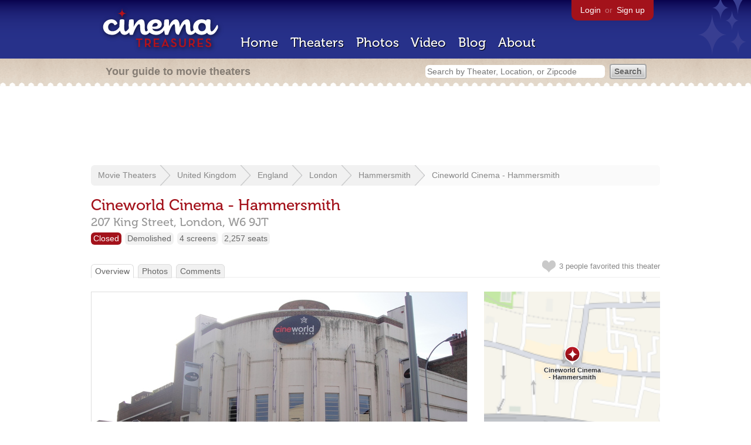

--- FILE ---
content_type: text/html; charset=utf-8
request_url: https://beekman.herokuapp.com/theaters/3773
body_size: 33598
content:
<!DOCTYPE html>
<!--[if lt IE 7]> <html class="ie6 no-js"> <![endif]-->
<!--[if IE 7]>    <html class="ie7 no-js"> <![endif]-->
<!--[if IE 8]>    <html class="ie8 no-js"> <![endif]-->
<!--[if IE 9]>    <html class="ie9 no-js"> <![endif]-->
<!--[if !IE]><!-->
<html class="no-js">
  <!--<![endif]-->
  <head>
    <meta charset="utf-8">
    <meta content="width=device-width, initial-scale=1" name="viewport">
    <title>Cineworld Cinema - Hammersmith in London, GB - Cinema Treasures</title>
    <meta content="Located in the west London inner city district of Hammersmith.  Designed by Associated British Cinemas(ABC) in-house architect William R. Glen, the..." name="description">
    <meta content="IE=edge,chrome=1" http-equiv="X-UA-Compatible">
  
    <script src="//use.typekit.com/voa4cfk.js" type="text/javascript"></script>
    <script>
      //<![CDATA[
        try{Typekit.load();}catch(e){}
      //]]>
    </script>
    <script async="" src="//www.googletagmanager.com/gtag/js?id=UA-2710707-1"></script>
    <script>
      //<![CDATA[
        window.dataLayer = window.dataLayer || [];
        function gtag(){dataLayer.push(arguments);}
        gtag('js', new Date());
        gtag('config', 'UA-2710707-1');
      //]]>
    </script>
    <script src="//ajax.googleapis.com/ajax/libs/jquery/1.5.1/jquery.min.js" type="text/javascript"></script>
    <script src="//cdn.apple-mapkit.com/mk/5.x.x/mapkit.js" type="text/javascript"></script>
    <script src="/assets/common.js?1759029584" type="text/javascript"></script>
    <script>
        //<![CDATA[
          $(document).ready(function () {
        
            // Setup global pano variable
            // so we can keep track of pano
            // window.pano = '';
        
            // Functions
            function color() {
              status = $("#map").attr("data_status");
              if (status == 'open') {
                color = '#38B257';
              } else {
                color = '#A3121B';
              }
              return color;
            }
        
            function name() {
              return $("#map").attr("data_name")
            }
        
            function latitude() {
              var latitude = parseFloat($("#map").attr("data_latitude"))
              return latitude;
            }
        
            function longitude() {
              var longitude = parseFloat($("#map").attr("data_longitude"))
              return longitude;
            }
        
            // function update_position() {
            //   position = pano.getPosition().lat() + ", " + pano.getPosition().lng();
            //   console.log("New location: " + position);
            //   $('#theater_custom_geolocation').attr("value", position);
            // }
            //
            // function update_pov() {
            //   pov = pano.getPov().heading + "," + pano.getPov().pitch;
            //   console.log("New pov: " + pov);
            //   $('#theater_custom_pov').attr("value", pov);
            // }
        
            // function load_streetview() {
            //   $("#streetview").show();
            //
            //   // Custom street view options
            //   if ($('#streetview').attr("data-custom-pov") != '') {
            //
            //     // Grab saved values
            //     var saved_geolocation = $('#streetview').attr("data-custom-geolocation").split(',');
            //     var custom_latitude = saved_geolocation[0];
            //     var custom_longitude = saved_geolocation[1];
            //     var saved_pov = $('#streetview').attr("data-custom-pov").split(',');
            //     var custom_heading = parseInt(saved_pov[0]);
            //     var custom_pitch = parseInt(saved_pov[1]);
            //
            //     // Assemble options
            //     var point = new google.maps.LatLng(custom_latitude, custom_longitude);
            //     var panoramaOptions = {
            //       position: point,
            //       pov: {
            //         heading: custom_heading,
            //         pitch: custom_pitch
            //       },
            //       zoom: 1
            //     };
            //
            //   // Default street view options
            //   } else {
            //
            //     var point = new google.maps.LatLng(latitude(), longitude());
            //     var panoramaOptions = {
            //       position: point,
            //       zoom: 1
            //     };
            //
            //   }
            //
            //   // Load streetview
            //   pano = new google.maps.StreetViewPanorama(document.getElementById('streetview'), panoramaOptions);
            //   pano.setVisible(true);
            //
            //   // Watch streetview for pov and position changes
            //   google.maps.event.addListener(pano, "pov_changed", function() {
            //      var info = pano.getPov();
            //      console.log(info['pitch']);
            //      console.log(info['heading']);
            //
            //      update_pov();
            //   });
            //   google.maps.event.addListener(pano, "links_changed", function() {
            //     update_position();
            //   });
            //
            // }
        
            // Toggle photo/street view
            // $('#photo_link').click(function() {
            //   $("#photo").show();
            //   $("#streetview").hide();
            //   $("#update_streetview").hide();
            //   $('#photo_link').addClass('hide_link');
            //   $('#streetview_link').removeClass('hide_link');
            // });
            // $('#streetview_link').click(function() {
            //   $("#photo").hide();
            //   load_streetview();
            //   $("#update_streetview").animate({opacity:"1"}, 1000).slideDown();
            //   $("#photo").hide();
            //   $('#photo_link').removeClass('hide_link');
            //   $('#streetview_link').addClass('hide_link');
            // });
        
            // Ajax form for updating street view
            // $('#update_streetview').ajaxForm(function() {
            //     alert("Thanks for updating this street view!");
            //     $('#update_streetview').slideUp();
            //     if ($('#photo_link').length) {
            //       $('#photo_link').click(function() {
            //         location.reload();
            //       });
            //     }
            // });
        
            // Hide photo link if unavailable
            // if ($('#photo').length == 0) {
            //   $('#photo_link').hide();
            //   $('.divider').hide();
            //   load_streetview();
            //   $("#update_streetview").show();
            //   $('#streetview_link').hide();
            // }
        
            // Hide street view if unavailable
            // if ($('#streetview').attr("data-custom-pov") != '') {
            //   var saved_geolocation = $('#streetview').attr("data-custom-geolocation").split(',');
            //   var custom_latitude = saved_geolocation[0];
            //   var custom_longitude = saved_geolocation[1];
            //   var point = new google.maps.LatLng(custom_latitude, custom_longitude);
            // } else {
            //   var point = new google.maps.LatLng(latitude(), longitude());
            // }
            // var streetview = new google.maps.StreetViewService();
            // streetview.getPanoramaByLocation(point, 50, function(data, status) {
            //   if (status != 'OK') {
            //     $('#map_navigation').hide();
            //     $('#update_streetview').hide();
            //     $('#streetview').hide();
            //   }
            // });
        
            // Favorites
            if ($("#links a").attr("href").match(/members/)) {
              if ($("#favorite img").attr("src").match(/unfavorite/)) {
                $("#favorite img").hover(
                  function () {
                    $("#favorite img").attr("src", '/images/app/favorite.png');
                    $("#favorite span").hide();
                    $("#favorite em").html("Add this theater to your favorites");
                    $("#favorite em").show();
                  },
                  function () {
                    $("#favorite img").attr("src", '/images/app/unfavorite.png');
                    $("#favorite span").show();
                    $("#favorite em").hide();
                  }
                );
              } else {
                $("#favorite img").hover(
                  function () {
                    $("#favorite img").attr("src", '/images/app/unfavorite.png');
                    $("#favorite span").hide();
                    $("#favorite em").html("Remove theater from your favorites");
                    $("#favorite em").show();
                  },
                  function () {
                    $("#favorite img").attr("src", '/images/app/favorite.png');
                    $("#favorite span").show();
                    $("#favorite em").hide();
                  }
                );
              }
            } else {
              $("#favorite img").hover(
                function () {
                  $("#favorite img").attr("src", '/images/app/favorite.png');
                  $("#favorite span").hide();
                  $("#favorite em").html("Login to favorite this theater");
                  $("#favorite em").show();
                },
                function () {
                  $("#favorite img").attr("src", '/images/app/unfavorite.png');
                  $("#favorite span").show();
                  $("#favorite em").hide();
                }
              );
            }
        
            // Load MapKit JS
            mapkit.init({
            authorizationCallback: function(done) {
              done("eyJraWQiOiJSTUI2MzM2NU5QIiwiYWxnIjoiRVMyNTYifQ.eyJpc3MiOiI5OVhYUDJXRjM4IiwiaWF0IjoxNzQ0OTkzMjUyLCJleHAiOjE3NzY1MjkyNTJ9.pC5hHKIaZ0fZBtKTbHK-qwMFvG19o4zRD-dCMqpJYGiaXtAfyNq2Infw21s9uDYSGBR2cLl_CLB58SYjbVHhlg");
            }
          })
          ;
        
            // Set region size
            var region = new mapkit.CoordinateRegion(
              new mapkit.Coordinate(latitude(), longitude()),
              new mapkit.CoordinateSpan(0.004, 0.004)
            );
        
            // Create map
            let map = new mapkit.Map("map", {
              center: new mapkit.Coordinate(latitude(), longitude()),
              region: region
            });
        
            // Create map marker
            const coordinates = new mapkit.Coordinate(latitude(), longitude())
            const annotation = new mapkit.MarkerAnnotation(coordinates, {
              color: color(),
              title: name(),
              glyphImage: {
                1: "/apple-touch-icon.png"
              }
            })
        
            // Add map marker to map
            map.addAnnotation(annotation)
        
          });
        //]]>
      </script>
    <link href="/stylesheets/app.css?1759029584" media="all" rel="stylesheet" type="text/css" />
  
  </head>
  <body class="theaters show" lang="en">
    <div id="wrap">
      <div id="header">
        <div id="stars"></div>
        <div id="primary">
          <a href="/"><img alt="Cinema Treasures" height="88" id="logo" src="/images/app/logo.png?1759029584" width="218" /></a>
          <div id="links">
            <a href="/login?return_to=https%3A%2F%2Fbeekman.herokuapp.com%2Ftheaters%2F3773">Login</a> or
            <a href="/signup">Sign up</a>
          </div>
          <nav>
            <ul>
              <li><a href="/">Home</a></li>
              <li><a href="/theaters">Theaters</a></li>
              <li><a href="/photos">Photos</a></li>
              <li><a href="/video">Video</a></li>
              <li><a href="/blog">Blog</a></li>
              <li><a href="/about">About</a></li>
            </ul>
          </nav>
        </div>
        <div id="secondary">
          <span>
            <div id="slogan">Your guide to movie theaters</div>
            <div id="search_bar">
              <form action="/theaters" method="get">
                <input id="query" name="q" placeholder="Search by Theater, Location, or Zipcode" type="text" />
                <input name="" type="submit" value="Search" />
              </form>
            </div>
          </span>
        </div>
      </div>
      <div id="page">
        <div id="content">
          <div id="leaderboard">
            <script async="" src="//pagead2.googlesyndication.com/pagead/js/adsbygoogle.js"></script>
            <ins class="adsbygoogle" data-ad-client="ca-pub-4430601922741422" data-ad-slot="6230392620" style="display:inline-block;width:970px;height:90px"></ins>
            <script>
              //<![CDATA[
                (adsbygoogle = window.adsbygoogle || []).push({});
              //]]>
            </script>
          </div>
          <div id="breadcrumb">
            <ul>
              <li><a href="/theaters">Movie Theaters</a></li>
              <li><a href="/theaters/united-kingdom">United Kingdom</a></li>
              <li><a href="/theaters/united-kingdom/england">England</a></li>
              <li><a href="/theaters/united-kingdom/england/london">London</a></li>
              <li><a href="/theaters/united-kingdom/england/london/hammersmith">Hammersmith</a></li>
              <li><a href="/theaters/3773">Cineworld Cinema - Hammersmith</a></li>
            </ul>
          </div>
          <h1>Cineworld Cinema - Hammersmith</h1>
          <h2 id="address">
            <div class="adr">
              <div class="street-address">207 King Street,</div>
              <span class="locality">
                London,
              </span>
              <span class="region"></span>
              <span class="postal-code">W6 9JT</span>
            </div>
          </h2>
          <div id="facts">
            <div class="fact red"><a href="/theaters?status=closed">Closed</a></div>
            <div class="fact"><a href="/theaters?status=demolished">Demolished</a></div>
            <div class="fact"><a href="/screens/4">4 screens</a></div>
            <div class="fact"><a href="/seats/3">2,257 seats</a></div>
          </div>
          <p id="favorite">
            <img alt="Unfavorite" height="22" src="/images/app/unfavorite.png?1759029584" title="Login to favorite this theater" width="23" />
            <span>
              3 people
              favorited this theater
            </span>
            <em></em>
          </p>
          <ul class="tabs">
            <li class="active"><a href="/theaters/3773">Overview</a></li>
            <li><a href="/theaters/3773/photos">Photos</a></li>
            <li><a href="/theaters/3773/comments">Comments</a></li>
          </ul>
          <div id="theater">
            <div class="vcard" id="stats">
              <div data_latitude="51.4928423" data_longitude="-0.2345787" data_name="Cineworld Cinema - Hammersmith" data_status="closed" id="map">
                <div class="location"></div>
              </div>
              <div id="view_larger_map">
                <a href="/theaters/3773/map">View larger map &rarr;</a>
              </div>
              <div class="adsense">
                <script async="" src="//pagead2.googlesyndication.com/pagead/js/adsbygoogle.js"></script>
                <ins class="adsbygoogle" data-ad-client="ca-pub-4430601922741422" data-ad-slot="5812031164" style="display:inline-block;width:300px;height:250px"></ins>
                <script>
                  //<![CDATA[
                    (adsbygoogle = window.adsbygoogle || []).push({});
                  //]]>
                </script>
              </div>
              <h3>Additional Info</h3>
              <p>
                <strong>Previously operated by:</strong>
                <a href="/chains/446/previous">Associated British Cinemas Ltd.</a>, <a href="/chains/579/previous">Cannon Cinemas</a>, <a href="/chains/219/previous">Cineworld</a>, <a href="/chains/101/previous">MGM Theatres</a>, <a href="/chains/260/previous">UGC</a>, <a href="/chains/580/previous">Virgin Cinemas</a>
              </p>
              <p>
                <strong>Architects:</strong>
                <a href="/architects/434">William Riddell Glen</a>
              </p>
              <p>
                <strong>Styles:</strong>
                <a href="/styles/2">Art Deco</a>
              </p>
              <p>
                <strong>Previous Names:</strong>
                Regal Cinema, ABC, Cannon, MGM, Virgin, UGC
              </p>
              <h3>Nearby Theaters</h3>
              <ul id="nearby_theaters">
                <li>
                  <a href="/theaters/21231"><img alt="Tiny" height="24" src="https://photos.cinematreasures.org/production/photos/214377/1500549715/tiny.jpg?1500549715" width="24" /></a>
                  <a href="/theaters/21231">Blue Hall Cinema & Blue Hal...</a>
                </li>
                <li>
                  <a href="/theaters/30049"><img alt="Missing" height="24" src="/images/photos/missing.png?1759029584" width="24" /></a>
                  <a href="/theaters/30049">Picture Hall</a>
                </li>
                <li>
                  <a href="/theaters/30050"><img alt="Missing" height="24" src="/images/photos/missing.png?1759029584" width="24" /></a>
                  <a href="/theaters/30050">Cinema</a>
                </li>
                <li>
                  <a href="/theaters/30053"><img alt="Missing" height="24" src="/images/photos/missing.png?1759029584" width="24" /></a>
                  <a href="/theaters/30053">Weltje Road Cinema</a>
                </li>
                <li>
                  <a href="/theaters/30020"><img alt="Tiny" height="24" src="https://photos.cinematreasures.org/production/photos/161312/1457625956/tiny.jpg?1457625956" width="24" /></a>
                  <a href="/theaters/30020">Classic Hammersmith</a>
                </li>
              </ul>
            </div>
            <div id="photo">
              <a href="/theaters/3773/photos"><img src="https://photos.cinematreasures.org/production/photos/112326/1415539786/large.JPG?1415539786" width="640" height="360" alt="Cineworld Hammersmith" /></a>
            </div>
            <div id="description">
              <p>Located in the west London inner city district of Hammersmith.  Designed by Associated British Cinemas(ABC) in-house architect William R. Glen, the Regal Cinema replaced two earlier cinemas on the site (Blue Hall 1 and 2-Annexe).</p>
            
              <p>It is a handsome theatre inside with seating for 1,283 in the stalls and 974 in the circle. It was equipped with a Compton 2Manual/5Rank theatre organ that was opened by Gilbert Handley (The organ was not new, as it had previously been installed in the Granada Theatre, Hove). There was a stage and four large dressing rooms. The d&eacute;cor was simple, the main feature being a large galleon on the splay wall either side of the screen and, typically for Glen, concealed trough lighting. The Regal Cinema opened on 14th September 1936 with Clark Gable in &ldquo;Wife vs Secretary&rdquo; and Irene Dunne in &ldquo;Magnificent Obsession&rdquo; plus a stage show.</p>
            
              <p>The Regal Cinema was renamed ABC in 1964 and closed for tripling in March 1975. Reopening took place 25th May with 662 seats in ABC 1 in the former circle, 414 seats and 213 seats in ABC&rsquo;s 2 &amp; 3 in the former stalls. Later ABC 1 was twinned to become Screens 1 &amp; 2, while ABC&rsquo;s 2 &amp; 3 became Screens 3 &amp; 4.</p>
            
              <p>Running the usual gamut of names of former ABC house&rsquo;s lately, the cinema eventually became the UGC and is now known as the Cineworld. It appears to be prosperous with usually five screenings of each film per day starting from around mid-day.  In February 2016 it was announced that the Cineworld would close mid-April 2016 as the landlord had served notice to vacate the building due to the King Street regeneration project, and it will be demolished.  Plans are for a 3-screen Curzon Cinema will take its place in the redevelopment.  It closed 14th April 2016 and was demolished in March 2017.</p>
              <div id="contributors">
                Contributed by
                Ian Grundy
              </div>
            </div>
            <div id="tickets">
            </div>
            <div class="adsense">
              <script async src="https://pagead2.googlesyndication.com/pagead/js/adsbygoogle.js?client=ca-pub-4430601922741422" crossorigin="anonymous">
              </script>
              <ins class="adsbygoogle"
              style="display:inline-block;width:336px;height:280px"
              data-ad-client="ca-pub-4430601922741422"
              data-ad-slot="0787365998">
              </ins>
              <script>
              (adsbygoogle = window.adsbygoogle || []).push({});
              </script>
            </div>
            <div id="comments">
              <h2>
                Recent comments
                <a href="/theaters/3773/comments">(view all 30 comments)</a>
              </h2>
              <div class="comment even">
                <div class="avatar"><a href="/members/zappomatic"><img alt="Zappomatic" height="48" src="https://photos.cinematreasures.org/production/users/48683/1504053850/small.jpg?1504053850" width="48" /></a></div>
                <div class="body">
                  <strong><a href="/members/zappomatic">Zappomatic</a></strong>
                  <span>on</span>
                  <a href="#comment-599514" name="comment-599514">April  6, 2017 at  7:58 am</a>
                  <p>Reading up on this, apparently MGM spent £1.5m refurbishing this cinema in the early 90s including restoring the exterior, removing the false ceiling from the foyer and practically rebuilding the auditoriums from the ground up. There was such an overspend that Ealing (demolished by Empire) didn&rsquo;t get its proposed bar!</p>
                </div>
              </div>
              <div class="comment odd">
                <div class="avatar"><a href="/members/sethlewis"><img alt="SethLewis" height="48" src="/images/avatars/small.png?1759029584" width="48" /></a></div>
                <div class="body">
                  <strong><a href="/members/sethlewis">SethLewis</a></strong>
                  <span>on</span>
                  <a href="#comment-599526" name="comment-599526">April  6, 2017 at 10:55 am</a>
                  <p>I&rsquo;m not sure there will be a big rush for Curzon, Picturehouse or Everyman to come in with new screens in the old BBC complex in Shepherd&rsquo;s Bush due&hellip;I agree that the Western corridor is underscreened in terms of quality films not in terms of blockbusters when you have 5-7 screens in the two Vues showing the same product</p>
                </div>
              </div>
              <div class="comment even">
                <div class="avatar"><a href="/members/gpm10"><img alt="GPM10" height="48" src="https://photos.cinematreasures.org/production/users/80487/1484986293/small.jpeg?1484986293" width="48" /></a></div>
                <div class="body">
                  <strong><a href="/members/gpm10">GPM10</a></strong>
                  <span>on</span>
                  <a href="#comment-622723" name="comment-622723">January 22, 2018 at  3:59 pm</a>
                  <p>Update on this site : tragically, no sooner was this magnificent cinema demolished than the plans to re-develop the area fell through spectacularly. The local council though are going through the planning process again to gain permission for housing and a new four-screen cinema which, unlike the original plans, will be built on the site of the old cinema. Given vocal unhappiness from the near-residents, the new cinema could be built as early as this summer (2018) &ndash; but I wouldn&rsquo;t hold my breath. The Picture House Chiswick plans for the site straight up the road from here have apparently been permanently shelved, adding to the paucity of viewing options in the Chiswick/Hammersmith direction.</p>
                </div>
              </div>
              <div class="comment odd">
                <div class="avatar"><a href="/members/zappomatic"><img alt="Zappomatic" height="48" src="https://photos.cinematreasures.org/production/users/48683/1504053850/small.jpg?1504053850" width="48" /></a></div>
                <div class="body">
                  <strong><a href="/members/zappomatic">Zappomatic</a></strong>
                  <span>on</span>
                  <a href="#comment-623047" name="comment-623047">January 26, 2018 at  3:06 pm</a>
                  <p>Footage from the MGM Hammersmith in 1995 https://www.youtube.com/watch?v=3Rs3RhrGyqE</p>
                </div>
              </div>
              <div class="comment even">
                <div class="avatar"><a href="/members/zappomatic"><img alt="Zappomatic" height="48" src="https://photos.cinematreasures.org/production/users/48683/1504053850/small.jpg?1504053850" width="48" /></a></div>
                <div class="body">
                  <strong><a href="/members/zappomatic">Zappomatic</a></strong>
                  <span>on</span>
                  <a href="#comment-623048" name="comment-623048">January 26, 2018 at  3:14 pm</a>
                  <p>And some more https://www.youtube.com/watch?v=7dYGIl8b1Yo</p>
                </div>
              </div>
              <div class="comment odd">
                <div class="avatar"><a href="/members/gpm10"><img alt="GPM10" height="48" src="https://photos.cinematreasures.org/production/users/80487/1484986293/small.jpeg?1484986293" width="48" /></a></div>
                <div class="body">
                  <strong><a href="/members/gpm10">GPM10</a></strong>
                  <span>on</span>
                  <a href="#comment-658210" name="comment-658210">March 11, 2019 at  3:11 am</a>
                  <p>Visited the site a number of weeks ago, sadly unlike the much more recently demolished Cineworld Chelsea the only &lsquo;progress&rsquo; seemed to be a wraparound placed on the exterior (presumably by the local council) showing an artist&rsquo;s impression of the proposed replacement cinema. This will be though a much larger job : there will be a very substantial retail and residential element to the rebuild, though local agitation at the loss of a very popular facility has seen the council announce that the rebuild of the cinema will be a priority. Nearby, up the road in Chiswick, plans to convert the old Rambert Dance Studios to a five-screen cinema have been revived and construction is understood to be in hand, with a possible opening before the end of 2019. It seems that Picturehouse Cinemas are no longer attached, though, and the cinema will be a stand-alone independent.</p>
                </div>
              </div>
              <div class="comment even">
                <div class="avatar"><a href="/members/ambak"><img alt="Alan Baker" height="48" src="/images/avatars/small.png?1759029584" width="48" /></a></div>
                <div class="body">
                  <strong><a href="/members/ambak">Alan Baker</a></strong>
                  <span>on</span>
                  <a href="#comment-661817" name="comment-661817">May 28, 2019 at 10:00 am</a>
                  <p>The Regal Hammersmith is a rare (possibly unique) example of a purpose built ABC which, for decades, did not play the ABC release. In the absence of an Odeon cinema in Hammersmith, the Regal played the Odeon release while the ABC release played the Commodore and the Broadway (and the Gaumont release obviously played the Gaumont). When Rank reorganised its circuits in January 1959 the new Rank release went to the Gaumont, leaving the Regal with the National release or off circuit releases. It was not until the Commodore closed in 1963 that the Regal finally played the ABC release.</p>
                </div>
              </div>
              <div class="comment odd">
                <div class="avatar"><a href="/members/rivest266"><img alt="rivest266" height="48" src="https://photos.cinematreasures.org/production/users/1477/1307916355/small.jpg?1307916355" width="48" /></a></div>
                <div class="body">
                  <strong><a href="/members/rivest266">rivest266</a></strong>
                  <span>on</span>
                  <a href="#comment-697669" name="comment-697669">May 28, 2021 at  9:06 am</a>
                  <p>Grand opening ad posted.</p>
                </div>
              </div>
              <div class="comment even">
                <div class="avatar"><a href="/members/rivest266"><img alt="rivest266" height="48" src="https://photos.cinematreasures.org/production/users/1477/1307916355/small.jpg?1307916355" width="48" /></a></div>
                <div class="body">
                  <strong><a href="/members/rivest266">rivest266</a></strong>
                  <span>on</span>
                  <a href="#comment-697670" name="comment-697670">May 28, 2021 at  9:19 am</a>
                  <p>May 25th, 1975 Grand opening ad as ABC 1 2 &amp; 3 King St. Hammersmith posted. the 4th screen came later.</p>
                </div>
              </div>
              <div class="comment odd">
                <div class="avatar"><a href="/members/thomas_roo"><img alt="londoncinemaguide" height="48" src="https://photos.cinematreasures.org/production/users/93232/1749026281/small.JPEG?1749026281" width="48" /></a></div>
                <div class="body">
                  <strong><a href="/members/thomas_roo">londoncinemaguide</a></strong>
                  <span>on</span>
                  <a href="#comment-797561" name="comment-797561">May 24, 2024 at  9:40 am</a>
                  <p>the cinema actually closed on April 14th</p>
                </div>
              </div>
            </div>
            <form action="/theaters/3773/comments" class="new_comment" id="new_comment" method="post"><div style="margin:0;padding:0;display:inline"><input name="authenticity_token" type="hidden" value="0a3DIS4/jgVT/C+W8xKCO3QMD09JmDkJXcf8zXobQBs=" /></div>
              <div id="login_prompt">
                You must
                <a href="/login?return_to=https%3A%2F%2Fbeekman.herokuapp.com%2Ftheaters%2F3773">login</a>
                before making a comment.
              </div>
              <h2>New Comment</h2>
              <p>
                <textarea cols="40" disabled="disabled" id="comment_body" name="comment[body]" rows="5"></textarea>
              </p>
              <div class="tips">
                <ul>
                  <li>Contribute something to the conversation</li>
                  <li>No personal attacks</li>
                  <li>Stay on-topic</li>
                  <li class="link"><a href="/community">Please read our community guidelines before posting &rarr;</a></li>
                </ul>
              </div>
              <p>
                <input disabled="disabled" id="comment_submit" name="commit" type="submit" value="Add Comment" />
              </p>
            </form>
            <div id="subscriptions">
              <img alt="Subscribe" height="32" src="/images/app/subscribe.gif?1759029584" width="48" />
              Want to be emailed when a new comment is posted about this theater?
              <br>
              Just
              <a href="/session/new">login to your account</a>
              and subscribe to this theater.
            </div>
          </div>
          <br class="clear">
        </div>
      </div>
    </div>
    <footer>
      <span>
        <div id="social">
          <div class="service"><a href="http://www.facebook.com/pages/Cinema-Treasures/206217392742703"><img alt="Facebook" src="/images/icons/facebook.png?1759029584" /></a></div>
          <div class="service"><a href="http://twitter.com/movie_theaters"><img alt="Twitter" src="/images/icons/twitter.png?1759029584" /></a></div>
          <div class="service"><a href="http://feeds.feedburner.com/cinematreasures"><img alt="Feed" src="/images/icons/feed.png?1759029584" /></a></div>
        </div>
        <div id="sitemap">
          <h3>Roger Ebert on Cinema Treasures:</h3>
          <p>&ldquo;The ultimate web site about movie theaters&rdquo;</p>
        </div>
        <div id="credits">
          <a href="/"><img alt="Cinema Treasures" height="68" src="/images/app/logo_footer.png?1759029584" width="200" /></a>
        </div>
        <div id="terms">
          Cinema Treasures, LLC
          &copy; 2000 -
          2026.
          Cinema Treasures is a registered trademark of Cinema Treasures, LLC.
          <a href="/privacy">Privacy Policy</a>.
          <a href="/terms">Terms of Use</a>.
        </div>
      </span>
    </footer>
    <script>
      //<![CDATA[
        try {
          var _gaq = _gaq || [];
          _gaq.push(['_setAccount', '']);
          _gaq.push(['_trackPageview']);
      
          (function() {
            var ga = document.createElement('script'); ga.type = 'text/javascript'; ga.async = true;
            ga.src = ('https:' == document.location.protocol ? 'https://ssl' : 'http://www') + '.google-analytics.com/ga.js';
            var s = document.getElementsByTagName('script')[0]; s.parentNode.insertBefore(ga, s);
          })();
        } catch(err) {
        }
      //]]>
    </script>
  </body>
</html>


--- FILE ---
content_type: text/html; charset=utf-8
request_url: https://www.google.com/recaptcha/api2/aframe
body_size: 269
content:
<!DOCTYPE HTML><html><head><meta http-equiv="content-type" content="text/html; charset=UTF-8"></head><body><script nonce="N6ky1Z7IqYwA5pjrGMHp3w">/** Anti-fraud and anti-abuse applications only. See google.com/recaptcha */ try{var clients={'sodar':'https://pagead2.googlesyndication.com/pagead/sodar?'};window.addEventListener("message",function(a){try{if(a.source===window.parent){var b=JSON.parse(a.data);var c=clients[b['id']];if(c){var d=document.createElement('img');d.src=c+b['params']+'&rc='+(localStorage.getItem("rc::a")?sessionStorage.getItem("rc::b"):"");window.document.body.appendChild(d);sessionStorage.setItem("rc::e",parseInt(sessionStorage.getItem("rc::e")||0)+1);localStorage.setItem("rc::h",'1768433490464');}}}catch(b){}});window.parent.postMessage("_grecaptcha_ready", "*");}catch(b){}</script></body></html>